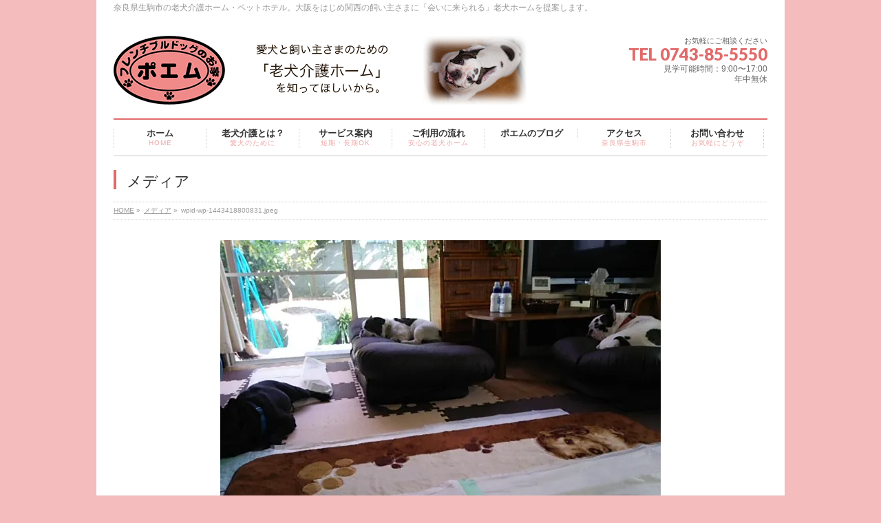

--- FILE ---
content_type: text/html; charset=UTF-8
request_url: http://xn--xmqp88fsejn9k.jp/archives/9682/wpid-wp-1443418800831-jpeg
body_size: 28245
content:
<!DOCTYPE html>
<!--[if IE]>
<meta http-equiv="X-UA-Compatible" content="edge" />
<![endif]-->
<html xmlns:fb="http://ogp.me/ns/fb#" lang="ja"
	prefix="og: http://ogp.me/ns#" >
<head>
<meta charset="UTF-8" />
<title>wpid-wp-1443418800831.jpeg | 老犬介護｜ポエム・フレンチブルドッグのお家</title>
<meta name="description" content="" />
<meta name="keywords" content="" />
<link rel="start" href="http://xn--xmqp88fsejn9k.jp/wp" title="HOME" />
<link rel='dns-prefetch' href='//s0.wp.com' />
<link rel='dns-prefetch' href='//secure.gravatar.com' />
<link rel='dns-prefetch' href='//cdnjs.cloudflare.com' />
<link rel='dns-prefetch' href='//s.w.org' />
<link rel="alternate" type="application/rss+xml" title="老犬介護｜ポエム・フレンチブルドッグのお家 &raquo; フィード" href="http://xn--xmqp88fsejn9k.jp/feed" />
<link rel="alternate" type="application/rss+xml" title="老犬介護｜ポエム・フレンチブルドッグのお家 &raquo; コメントフィード" href="http://xn--xmqp88fsejn9k.jp/comments/feed" />
<link rel="alternate" type="application/rss+xml" title="老犬介護｜ポエム・フレンチブルドッグのお家 &raquo; wpid-wp-1443418800831.jpeg のコメントのフィード" href="http://xn--xmqp88fsejn9k.jp/archives/9682/wpid-wp-1443418800831-jpeg/feed" />
		<script type="text/javascript">
			window._wpemojiSettings = {"baseUrl":"https:\/\/s.w.org\/images\/core\/emoji\/2.3\/72x72\/","ext":".png","svgUrl":"https:\/\/s.w.org\/images\/core\/emoji\/2.3\/svg\/","svgExt":".svg","source":{"concatemoji":"http:\/\/xn--xmqp88fsejn9k.jp\/wp\/wp-includes\/js\/wp-emoji-release.min.js?ver=4.8.25"}};
			!function(t,a,e){var r,i,n,o=a.createElement("canvas"),l=o.getContext&&o.getContext("2d");function c(t){var e=a.createElement("script");e.src=t,e.defer=e.type="text/javascript",a.getElementsByTagName("head")[0].appendChild(e)}for(n=Array("flag","emoji4"),e.supports={everything:!0,everythingExceptFlag:!0},i=0;i<n.length;i++)e.supports[n[i]]=function(t){var e,a=String.fromCharCode;if(!l||!l.fillText)return!1;switch(l.clearRect(0,0,o.width,o.height),l.textBaseline="top",l.font="600 32px Arial",t){case"flag":return(l.fillText(a(55356,56826,55356,56819),0,0),e=o.toDataURL(),l.clearRect(0,0,o.width,o.height),l.fillText(a(55356,56826,8203,55356,56819),0,0),e===o.toDataURL())?!1:(l.clearRect(0,0,o.width,o.height),l.fillText(a(55356,57332,56128,56423,56128,56418,56128,56421,56128,56430,56128,56423,56128,56447),0,0),e=o.toDataURL(),l.clearRect(0,0,o.width,o.height),l.fillText(a(55356,57332,8203,56128,56423,8203,56128,56418,8203,56128,56421,8203,56128,56430,8203,56128,56423,8203,56128,56447),0,0),e!==o.toDataURL());case"emoji4":return l.fillText(a(55358,56794,8205,9794,65039),0,0),e=o.toDataURL(),l.clearRect(0,0,o.width,o.height),l.fillText(a(55358,56794,8203,9794,65039),0,0),e!==o.toDataURL()}return!1}(n[i]),e.supports.everything=e.supports.everything&&e.supports[n[i]],"flag"!==n[i]&&(e.supports.everythingExceptFlag=e.supports.everythingExceptFlag&&e.supports[n[i]]);e.supports.everythingExceptFlag=e.supports.everythingExceptFlag&&!e.supports.flag,e.DOMReady=!1,e.readyCallback=function(){e.DOMReady=!0},e.supports.everything||(r=function(){e.readyCallback()},a.addEventListener?(a.addEventListener("DOMContentLoaded",r,!1),t.addEventListener("load",r,!1)):(t.attachEvent("onload",r),a.attachEvent("onreadystatechange",function(){"complete"===a.readyState&&e.readyCallback()})),(r=e.source||{}).concatemoji?c(r.concatemoji):r.wpemoji&&r.twemoji&&(c(r.twemoji),c(r.wpemoji)))}(window,document,window._wpemojiSettings);
		</script>
		<style type="text/css">
img.wp-smiley,
img.emoji {
	display: inline !important;
	border: none !important;
	box-shadow: none !important;
	height: 1em !important;
	width: 1em !important;
	margin: 0 .07em !important;
	vertical-align: -0.1em !important;
	background: none !important;
	padding: 0 !important;
}
</style>
<link rel='stylesheet' id='contact-form-7-css'  href='http://xn--xmqp88fsejn9k.jp/wp/wp-content/plugins/contact-form-7/includes/css/styles.css?ver=5.0.5' type='text/css' media='all' />
<link rel='stylesheet' id='amebawhatsnew-css-css'  href='http://xn--xmqp88fsejn9k.jp/wp/wp-content/plugins/whats-new-for-ameba-blog/css/ameba-whats-new.css?ver=4.8.25' type='text/css' media='all' />
<link rel='stylesheet' id='jetpack_css-css'  href='http://xn--xmqp88fsejn9k.jp/wp/wp-content/plugins/jetpack/css/jetpack.css?ver=6.8.5' type='text/css' media='all' />
<script type='text/javascript' src='http://xn--xmqp88fsejn9k.jp/wp/wp-includes/js/jquery/jquery.js?ver=1.12.4'></script>
<script type='text/javascript' src='http://xn--xmqp88fsejn9k.jp/wp/wp-includes/js/jquery/jquery-migrate.min.js?ver=1.4.1'></script>
<script type='text/javascript' src='//cdnjs.cloudflare.com/ajax/libs/jquery-easing/1.4.1/jquery.easing.min.js?ver=4.8.25'></script>
<link rel='https://api.w.org/' href='http://xn--xmqp88fsejn9k.jp/wp-json/' />
<link rel="EditURI" type="application/rsd+xml" title="RSD" href="http://xn--xmqp88fsejn9k.jp/wp/xmlrpc.php?rsd" />
<link rel="wlwmanifest" type="application/wlwmanifest+xml" href="http://xn--xmqp88fsejn9k.jp/wp/wp-includes/wlwmanifest.xml" /> 
<link rel='shortlink' href='https://wp.me/a54H7B-2wF' />
<link rel="alternate" type="application/json+oembed" href="http://xn--xmqp88fsejn9k.jp/wp-json/oembed/1.0/embed?url=http%3A%2F%2Fxn--xmqp88fsejn9k.jp%2Farchives%2F9682%2Fwpid-wp-1443418800831-jpeg" />
<link rel="alternate" type="text/xml+oembed" href="http://xn--xmqp88fsejn9k.jp/wp-json/oembed/1.0/embed?url=http%3A%2F%2Fxn--xmqp88fsejn9k.jp%2Farchives%2F9682%2Fwpid-wp-1443418800831-jpeg&#038;format=xml" />

<link rel='dns-prefetch' href='//v0.wordpress.com'/>
<link rel='dns-prefetch' href='//i0.wp.com'/>
<link rel='dns-prefetch' href='//i1.wp.com'/>
<link rel='dns-prefetch' href='//i2.wp.com'/>
<style type='text/css'>img#wpstats{display:none}</style><!-- [ BizVektorOGP ] -->
<meta property="og:site_name" content="老犬介護｜ポエム・フレンチブルドッグのお家" />
<meta property="og:url" content="http://xn--xmqp88fsejn9k.jp/archives/9682/wpid-wp-1443418800831-jpeg" />
<meta property="fb:app_id" content="341660912660781" />
<meta property="og:type" content="article" />
<meta property="og:title" content="wpid-wp-1443418800831.jpeg | 老犬介護｜ポエム・フレンチブルドッグのお家" />
<meta property="og:description" content="" />
<!-- [ /BizVektorOGP ] -->
<link rel="stylesheet" id="bizvektor-sns-css"  href="http://xn--xmqp88fsejn9k.jp/wp/wp-content/themes/biz-vektor/plugins/sns/style_bizvektor_sns.css" type="text/css" media="all" />
<link href="http://fonts.googleapis.com/css?family=Droid+Sans:700|Lato:900|Anton" rel="stylesheet" type="text/css" />
<link rel="stylesheet" id="bizvektor-option-css"  href="http://xn--xmqp88fsejn9k.jp/wp/wp-content/themes/biz-vektor/css/bizvektor_common_min.css?20140519" type="text/css" media="all" />
<link rel="pingback" href="http://xn--xmqp88fsejn9k.jp/wp/xmlrpc.php" />
<!-- All in one Favicon 4.7 --><link rel="icon" href="http://xn--xmqp88fsejn9k.jp/wp/wp-content/uploads/2014/07/favicon1.png" type="image/png"/>
<style type="text/css">.broken_link, a.broken_link {
	text-decoration: line-through;
}</style><style type="text/css" id="custom-background-css">
body.custom-background { background-color: #f4bcbc; }
</style>
<link rel="icon" href="https://i1.wp.com/xn--xmqp88fsejn9k.jp/wp/wp-content/uploads/2024/05/cropped-poemm.png?fit=32%2C32" sizes="32x32" />
<link rel="icon" href="https://i1.wp.com/xn--xmqp88fsejn9k.jp/wp/wp-content/uploads/2024/05/cropped-poemm.png?fit=192%2C192" sizes="192x192" />
<link rel="apple-touch-icon-precomposed" href="https://i1.wp.com/xn--xmqp88fsejn9k.jp/wp/wp-content/uploads/2024/05/cropped-poemm.png?fit=180%2C180" />
<meta name="msapplication-TileImage" content="https://i1.wp.com/xn--xmqp88fsejn9k.jp/wp/wp-content/uploads/2024/05/cropped-poemm.png?fit=270%2C270" />
<!-- BizVektorStyle-->
<link rel="stylesheet" type="text/css" media="all" href="http://xn--xmqp88fsejn9k.jp/wp/wp-content/plugins/biz-vektor-neat/css/neat.css" />
<!-- /BizVektorStyle-->
<!--[if lte IE 8]>
<link rel="stylesheet" type="text/css" media="all" href="http://xn--xmqp88fsejn9k.jp/wp/wp-content/plugins/biz-vektor-neat/css/neat_old_ie.css" />
<![endif]-->
<style type="text/css">


a { color:#f47f7f; }

#searchform input[type=submit],
p.form-submit input[type=submit],
form#searchform input#searchsubmit,
#content form input.wpcf7-submit,
#confirm-button input,
a.btn,
.linkBtn a,
input[type=button],
input[type=submit] { background-color: #e26a6a; }

#headContactTel { color:#e26a6a; }

#gMenu .assistive-text { background-color:#e26a6a; }
#gMenu .menu { border-top-color:#e26a6a; }
#gMenu .menu li:hover { background-color:#ddaaaa; }
#gMenu .menu li a span { color:#e26a6a; }



#gMenu .menu li:hover li a:hover,
#gMenu .menu li.current_page_item,
#gMenu .menu li.current_page_ancestor,
#gMenu .menu li.current-page-ancestor,
#gMenu .menu li.current_page_item li a:hover,
#gMenu .menu li.current-menu-ancestor li a:hover,
#gMenu .menu li.current-page-ancestor li a:hover,
#gMenu .menu li.current_page_ancestor li a:hover { background-color:#ddaaaa;}

#pageTitBnr #pageTitInner #pageTit { border-left-color:#e26a6a; }

#sideTower li#sideContact.sideBnr a,
#content .infoList .rssBtn a,
form#searchform input#searchsubmit { background-color: #e26a6a; }

#sideTower li#sideContact.sideBnr a:hover,
#content .infoList .rssBtn a:hover,
form#searchform input#searchsubmit:hover { background-color: #f47f7f; }


#content h2,
#content h1.contentTitle,
#content h1.entryPostTitle ,
#sideTower .localHead { border-top-color:#e26a6a; }

#content h3 { color:#e26a6a; }

#content table th { background-color:#ddaaaa; }
#content table thead th { background-color:#ddaaaa; }

#content .mainFootContact p.mainFootTxt span.mainFootTel { color:#e26a6a; }
#content .mainFootContact .mainFootBt a { background-color: #e26a6a; }
#content .mainFootContact .mainFootBt a:hover { background-color: #f47f7f; }

#content .child_page_block h4 a { border-left-color:#e26a6a; }

#content .infoList .infoCate a { border-color:#f47f7f; color:#f47f7f }
#content .infoList .infoCate a:hover { background-color: #f47f7f; }

.paging span,
.paging a	{ color:#e26a6a; border-color:#e26a6a; }
.paging span.current,
.paging a:hover	{ background-color:#e26a6a; }

	/* アクティブのページ */
#sideTower .sideWidget li a:hover,
#sideTower .sideWidget li.current_page_item a,
#sideTower .sideWidget li.current-cat a	{ color:#e26a6a; background-color: #ddaaaa;}
	/* 親がアクティブの子ページ（リセットする） */
#sideTower .sideWidget li.current-cat li a,
#sideTower .sideWidget li.current_page_item li a	{ color:#666;background-color:inherit; }
	/* 親がアクティブの子ページhover */
#sideTower .sideWidget li.current-cat li a:hover,
#sideTower .sideWidget li.current_page_item li a:hover	{ color:#e26a6a; background-color: #ddaaaa; }
	/* 子がアクティブのページ */
#sideTower .sideWidget li li.current-cat a,
#sideTower .sideWidget li li.current_page_item a { color:#e26a6a; background-color: #ddaaaa; }
	/* 子がアクティブの孫ページ（リセットする） */
#sideTower .sideWidget li li.current-cat li a,
#sideTower .sideWidget li li.current_page_item li a { color:#666;background-color:inherit; }
	/* 子がアクティブの孫ページhover */
#sideTower .sideWidget li li.current-cat li a:hover,
#sideTower .sideWidget li li.current_page_item li a:hover { color:#e26a6a; background-color: #ddaaaa; }

#pagetop a { background-color: #e26a6a; }
#pagetop a:hover { background-color: #f47f7f; }
.moreLink a { background-color: #e26a6a; }
.moreLink a:hover { background-color: #f47f7f; }

#content #topPr h3 a { border-left-color:#e26a6a; }


</style>



	<style type="text/css">
/*-------------------------------------------*/
/*	menu divide
/*-------------------------------------------*/
@media (min-width: 970px) {
#gMenu .menu li { width:135px; text-align:center; }
#gMenu .menu li.current_page_item,
#gMenu .menu li.current_page_ancestor { width:139px; }
}
</style>
<!--[if lte IE 8]>
<style type="text/css">
#gMenu .menu li { width:135.px; text-align:center; }
#gMenu .menu li.current_page_item,
#gMenu .menu li.current_page_ancestor { width:139px; }
</style>
<![endif]-->
<style type="text/css">
/*-------------------------------------------*/
/*	font
/*-------------------------------------------*/
h1,h2,h3,h4,h4,h5,h6,
#header #site-title,
#pageTitBnr #pageTitInner #pageTit,
#content .leadTxt,
#sideTower .localHead {font-family: "ヒラギノ角ゴ Pro W3","Hiragino Kaku Gothic Pro","メイリオ",Meiryo,Osaka,"ＭＳ Ｐゴシック","MS PGothic",sans-serif ; }
#pageTitBnr #pageTitInner #pageTit { font-weight:lighter; }
#gMenu .menu li a strong {font-family: "ヒラギノ角ゴ Pro W3","Hiragino Kaku Gothic Pro","メイリオ",Meiryo,Osaka,"ＭＳ Ｐゴシック","MS PGothic",sans-serif ; }
</style>
<script type="text/javascript">

  var _gaq = _gaq || [];
  _gaq.push(['_setAccount', 'UA-51932623-1']);
  _gaq.push(['_trackPageview']);

  (function() {
	var ga = document.createElement('script'); ga.type = 'text/javascript'; ga.async = true;
	ga.src = ('https:' == document.location.protocol ? 'https://ssl' : 'http://www') + '.google-analytics.com/ga.js';
	var s = document.getElementsByTagName('script')[0]; s.parentNode.insertBefore(ga, s);
  })();

</script>
		<link rel="stylesheet" type="text/css" media="all" href="http://xn--xmqp88fsejn9k.jp/wp/wp-content/themes/biz-vektor-child/style.css" />
<!--[if lte IE 8]>
<link rel="stylesheet" type="text/css" media="all" href="http://xn--xmqp88fsejn9k.jp/wp/wp-content/themes/biz-vektor-child/style_oldie.css" />
<![endif]-->
<meta id="viewport" name="viewport" content="width=device-width, user-scalable=yes, maximum-scale=1.0, minimum-scale=1.0">
</head>

<body class="attachment attachment-template-default single single-attachment postid-9713 attachmentid-9713 attachment-jpeg custom-background two-column right-sidebar">
<div id="fb-root"></div>
<script>(function(d, s, id) {
  var js, fjs = d.getElementsByTagName(s)[0];
  if (d.getElementById(id)) return;
  js = d.createElement(s); js.id = id;
  js.src = "//connect.facebook.net/ja_JP/all.js#xfbml=1&appId=341660912660781";
  fjs.parentNode.insertBefore(js, fjs);
}(document, 'script', 'facebook-jssdk'));</script>
<div id="wrap">
<!-- [ #headerTop ] -->
<div id="headerTop">
<div class="innerBox">
<div id="site-description">奈良県生駒市の老犬介護ホーム・ペットホテル。大阪をはじめ関西の飼い主さまに「会いに来られる」老犬ホームを提案します。</div>
</div>
</div><!-- [ /#headerTop ] -->

<!-- [ #header ] -->
<div id="header">
<div id="headerInner" class="innerBox">
<!-- [ #headLogo ] -->
<div id="site-title">
<a href="http://xn--xmqp88fsejn9k.jp/" title="老犬介護｜ポエム・フレンチブルドッグのお家" rel="home">
<img src="http://xn--xmqp88fsejn9k.jp/wp/wp-content/uploads/2018/07/header.gif" alt="老犬介護｜ポエム・フレンチブルドッグのお家" /></a>
</div>
<!-- [ /#headLogo ] -->

<!-- [ #headContact ] -->
<div id="headContact" class="itemClose" onclick="showHide('headContact');"><div id="headContactInner">
<div id="headContactTxt">お気軽にご相談ください</div>
<div id="headContactTel">TEL 0743-85-5550</div>
<div id="headContactTime">見学可能時間：9:00〜17:00<br />
年中無休</div>
</div></div><!-- [ /#headContact ] -->


</div>
<!-- #headerInner -->
</div>
<!-- [ /#header ] -->

<!-- [ #gMenu ] -->
<div id="gMenu" class="itemClose" onclick="showHide('gMenu');">
<div id="gMenuInner" class="innerBox">
<h3 class="assistive-text"><span>MENU</span></h3>
<div class="skip-link screen-reader-text"><a href="#content" title="メニューを飛ばす">メニューを飛ばす</a></div>
<div class="menu-%e3%82%b0%e3%83%ad%e3%83%bc%e3%83%90%e3%83%ab%e3%83%8a%e3%83%93-container"><ul id="menu-%e3%82%b0%e3%83%ad%e3%83%bc%e3%83%90%e3%83%ab%e3%83%8a%e3%83%93-1" class="menu"><li id="menu-item-29" class="menu-item menu-item-type-post_type menu-item-object-page menu-item-home"><a href="http://xn--xmqp88fsejn9k.jp/"><strong>ホーム</strong><span>HOME</span></a></li>
<li id="menu-item-25" class="menu-item menu-item-type-post_type menu-item-object-page"><a href="http://xn--xmqp88fsejn9k.jp/about"><strong>老犬介護とは？</strong><span>愛犬のために</span></a></li>
<li id="menu-item-24" class="menu-item menu-item-type-post_type menu-item-object-page menu-item-has-children"><a href="http://xn--xmqp88fsejn9k.jp/service"><strong>サービス案内</strong><span>短期・長期OK</span></a>
<ul  class="sub-menu">
	<li id="menu-item-11250" class="menu-item menu-item-type-post_type menu-item-object-page"><a href="http://xn--xmqp88fsejn9k.jp/service">老犬介護・ペットホテル</a></li>
	<li id="menu-item-11249" class="menu-item menu-item-type-post_type menu-item-object-page"><a href="http://xn--xmqp88fsejn9k.jp/wheelchair">犬用車椅子の製作・販売</a></li>
</ul>
</li>
<li id="menu-item-23" class="menu-item menu-item-type-post_type menu-item-object-page"><a href="http://xn--xmqp88fsejn9k.jp/howto"><strong>ご利用の流れ</strong><span>安心の老犬ホーム</span></a></li>
<li id="menu-item-79388" class="menu-item menu-item-type-custom menu-item-object-custom"><a href="https://ameblo.jp/poemroukenkaigo/"><strong>ポエムのブログ</strong></a></li>
<li id="menu-item-22" class="menu-item menu-item-type-post_type menu-item-object-page"><a href="http://xn--xmqp88fsejn9k.jp/access"><strong>アクセス</strong><span>奈良県生駒市</span></a></li>
<li id="menu-item-21" class="menu-item menu-item-type-post_type menu-item-object-page"><a href="http://xn--xmqp88fsejn9k.jp/contact"><strong>お問い合わせ</strong><span>お気軽にどうぞ</span></a></li>
</ul></div></div><!-- [ /#gMenuInner ] -->
</div>
<!-- [ /#gMenu ] -->

<div id="pageTitBnr">
<div class="innerBox">
<div id="pageTitInner">
<h1 id="pageTit">メディア</h1>
</div><!-- [ /#pageTitInner ] -->
</div>
</div><!-- [ /#pageTitBnr ] -->
<!-- [ #panList ] -->
<div id="panList">
<div id="panListInner" class="innerBox">
<ul><li id="panHome"><a href="http://xn--xmqp88fsejn9k.jp">HOME</a> &raquo; </li><li><a href="http://xn--xmqp88fsejn9k.jp/attachment">メディア</a> &raquo; </li><li>wpid-wp-1443418800831.jpeg</li></ul></div>
</div>
<!-- [ /#panList ] -->

<div id="main">
<!-- [ #container ] -->
<div id="container" class="innerBox">
	<!-- [ #content ] -->
	<div id="content" class="wide">


				<div id="post-9713" class="post-9713 attachment type-attachment status-inherit hentry">

					<div class="entry-content">
						<div class="entry-attachment">
						<p class="attachment"><a href="http://xn--xmqp88fsejn9k.jp/archives/9682/wpid-wp-1443418934310-jpeg" title="wpid-wp-1443418800831.jpeg" rel="attachment"><img width="640" height="480" src="https://i0.wp.com/xn--xmqp88fsejn9k.jp/wp/wp-content/uploads/2015/09/wpid-wp-1443418800831.jpeg?fit=640%2C480" class="attachment-900x9999 size-900x9999" alt="" srcset="https://i0.wp.com/xn--xmqp88fsejn9k.jp/wp/wp-content/uploads/2015/09/wpid-wp-1443418800831.jpeg?w=640 640w, https://i0.wp.com/xn--xmqp88fsejn9k.jp/wp/wp-content/uploads/2015/09/wpid-wp-1443418800831.jpeg?resize=300%2C225 300w" sizes="(max-width: 640px) 100vw, 640px" /></a></p>

						<div id="nav-below" class="navigation">
							<div class="nav-previous"><a href='http://xn--xmqp88fsejn9k.jp/archives/9682/wpid-wp-1443418759299-jpeg'>wpid-wp-1443418759299.jpeg</a></div>
							<div class="nav-next"><a href='http://xn--xmqp88fsejn9k.jp/archives/9682/wpid-wp-1443418934310-jpeg'>wpid-wp-1443418934310.jpeg</a></div>
						</div><!-- #nav-below -->
						</div><!-- .entry-attachment -->
						<div class="entry-caption"></div>


					</div><!-- .entry-content -->

				</div><!-- #post-## -->


	</div>
	<!-- [ /#content ] -->

</div>
<!-- [ /#container ] -->

</div><!-- #main -->

<div id="back-top">
<a href="#wrap">
	<img id="pagetop" src="http://xn--xmqp88fsejn9k.jp/wp/wp-content/themes/biz-vektor/js/res-vektor/images/footer_pagetop.png" alt="PAGETOP" />
</a>
</div>

<!-- [ #footerSection ] -->
<div id="footerSection">

	<div id="pagetop">
	<div id="pagetopInner" class="innerBox">
	<a href="#wrap">PAGETOP</a>
	</div>
	</div>

	<div id="footMenu">
	<div id="footMenuInner" class="innerBox">
	<div class="menu-%e3%83%95%e3%83%83%e3%82%bf%e3%83%bc%e3%83%8a%e3%83%93-container"><ul id="menu-%e3%83%95%e3%83%83%e3%82%bf%e3%83%bc%e3%83%8a%e3%83%93" class="menu"><li id="menu-item-61" class="menu-item menu-item-type-post_type menu-item-object-page menu-item-home menu-item-61"><a href="http://xn--xmqp88fsejn9k.jp/">ホーム</a></li>
<li id="menu-item-66" class="menu-item menu-item-type-post_type menu-item-object-page menu-item-66"><a href="http://xn--xmqp88fsejn9k.jp/about">老犬介護とは？</a></li>
<li id="menu-item-65" class="menu-item menu-item-type-post_type menu-item-object-page menu-item-65"><a href="http://xn--xmqp88fsejn9k.jp/service">サービス・料金・施設案内</a></li>
<li id="menu-item-64" class="menu-item menu-item-type-post_type menu-item-object-page menu-item-64"><a href="http://xn--xmqp88fsejn9k.jp/howto">ご利用の流れ</a></li>
<li id="menu-item-60" class="menu-item menu-item-type-post_type menu-item-object-page menu-item-60"><a href="http://xn--xmqp88fsejn9k.jp/faq">よくあるご質問</a></li>
<li id="menu-item-210" class="menu-item menu-item-type-post_type menu-item-object-page menu-item-210"><a href="http://xn--xmqp88fsejn9k.jp/%e3%83%9d%e3%82%a8%e3%83%a0%e3%81%ae%e3%83%96%e3%83%ad%e3%82%b0">ポエムのブログ</a></li>
<li id="menu-item-63" class="menu-item menu-item-type-post_type menu-item-object-page menu-item-63"><a href="http://xn--xmqp88fsejn9k.jp/access">アクセス</a></li>
<li id="menu-item-62" class="menu-item menu-item-type-post_type menu-item-object-page menu-item-62"><a href="http://xn--xmqp88fsejn9k.jp/contact">お問い合わせ</a></li>
</ul></div>	</div>
	</div>

	<!-- [ #footer ] -->
	<div id="footer">
	<!-- [ #footerInner ] -->
	<div id="footerInner" class="innerBox">
		<dl id="footerOutline">
		<dt><img src="http://xn--xmqp88fsejn9k.jp/wp/wp-content/uploads/2018/07/150px.gif" alt="老犬介護｜ポエム・フレンチブルドッグのお家" /></dt>
		<dd>
		〒630-0141<br />
奈良県生駒市ひかりが丘２丁目１０ー１２		</dd>
		</dl>
		<!-- [ #footerSiteMap ] -->
		<div id="footerSiteMap">
		<div class="menu-%e3%83%95%e3%83%83%e3%82%bf%e3%83%bc%e3%82%b5%e3%82%a4%e3%83%88%e3%83%9e%e3%83%83%e3%83%97-container"><ul id="menu-%e3%83%95%e3%83%83%e3%82%bf%e3%83%bc%e3%82%b5%e3%82%a4%e3%83%88%e3%83%9e%e3%83%83%e3%83%97" class="menu"><li id="menu-item-76" class="menu-item menu-item-type-post_type menu-item-object-page menu-item-76"><a href="http://xn--xmqp88fsejn9k.jp/ask">飼い主さまへのお願い</a></li>
<li id="menu-item-71" class="menu-item menu-item-type-post_type menu-item-object-page menu-item-71"><a href="http://xn--xmqp88fsejn9k.jp/owner">老犬介護への思い</a></li>
<li id="menu-item-11252" class="menu-item menu-item-type-post_type menu-item-object-page menu-item-11252"><a href="http://xn--xmqp88fsejn9k.jp/wheelchair">オーダーメイド犬用車椅子の製作・販売</a></li>
<li id="menu-item-75" class="menu-item menu-item-type-post_type menu-item-object-page menu-item-75"><a href="http://xn--xmqp88fsejn9k.jp/recruit">スタッフ募集</a></li>
<li id="menu-item-73" class="menu-item menu-item-type-post_type menu-item-object-page menu-item-73"><a href="http://xn--xmqp88fsejn9k.jp/privacypolicy">個人情報保護方針</a></li>
<li id="menu-item-74" class="menu-item menu-item-type-post_type menu-item-object-page menu-item-74"><a href="http://xn--xmqp88fsejn9k.jp/law">特定商取引法に基づく表記</a></li>
<li id="menu-item-72" class="menu-item menu-item-type-post_type menu-item-object-page menu-item-72"><a href="http://xn--xmqp88fsejn9k.jp/sitemap">サイトマップ</a></li>
</ul></div>		</div>
		<!-- [ /#footerSiteMap ] -->
	</div>
	<!-- [ /#footerInner ] -->
	</div>
	<!-- [ /#footer ] -->

	<!-- [ #siteBottom ] -->
	<div id="siteBottom">
	<div id="siteBottomInner" class="innerBox">
	<div id="copy">Copyright &copy; <a href="http://xn--xmqp88fsejn9k.jp/" rel="home">老犬介護｜ポエム・フレンチブルドッグのお家</a> All Rights Reserved.</div>	</div>
	</div>
	<!-- [ /#siteBottom ] -->
</div>
<!-- [ /#footerSection ] -->
</div>
<!-- [ /#wrap ] -->
	<div style="display:none">
	</div>
<script type='text/javascript' src='http://xn--xmqp88fsejn9k.jp/wp/wp-includes/js/comment-reply.min.js?ver=4.8.25'></script>
<script type='text/javascript' src='http://xn--xmqp88fsejn9k.jp/wp/wp-content/plugins/jetpack/_inc/build/photon/photon.min.js?ver=20130122'></script>
<script type='text/javascript'>
/* <![CDATA[ */
var wpcf7 = {"apiSettings":{"root":"http:\/\/xn--xmqp88fsejn9k.jp\/wp-json\/contact-form-7\/v1","namespace":"contact-form-7\/v1"},"recaptcha":{"messages":{"empty":"\u3042\u306a\u305f\u304c\u30ed\u30dc\u30c3\u30c8\u3067\u306f\u306a\u3044\u3053\u3068\u3092\u8a3c\u660e\u3057\u3066\u304f\u3060\u3055\u3044\u3002"}}};
/* ]]> */
</script>
<script type='text/javascript' src='http://xn--xmqp88fsejn9k.jp/wp/wp-content/plugins/contact-form-7/includes/js/scripts.js?ver=5.0.5'></script>
<script type='text/javascript' src='https://s0.wp.com/wp-content/js/devicepx-jetpack.js?ver=202604'></script>
<script type='text/javascript' src='https://secure.gravatar.com/js/gprofiles.js?ver=2026Janaa'></script>
<script type='text/javascript'>
/* <![CDATA[ */
var WPGroHo = {"my_hash":""};
/* ]]> */
</script>
<script type='text/javascript' src='http://xn--xmqp88fsejn9k.jp/wp/wp-content/plugins/jetpack/modules/wpgroho.js?ver=4.8.25'></script>
<script type='text/javascript' src='http://xn--xmqp88fsejn9k.jp/wp/wp-includes/js/wp-embed.min.js?ver=4.8.25'></script>
<script type='text/javascript' src='http://xn--xmqp88fsejn9k.jp/wp/wp-content/themes/biz-vektor/js/biz-vektor-min.js?ver=20140519' defer='defer'></script>
			<script type="text/javascript">
				jQuery.noConflict();
				(function( $ ) {
					$(function() {
						// More code using $ as alias to jQuery
						$("area[href*=\\#],a[href*=\\#]:not([href=\\#]):not([href^='\\#tab']):not([href^='\\#quicktab']):not([href^='\\#pane'])").click(function() {
							if (location.pathname.replace(/^\//,'') == this.pathname.replace(/^\//,'') && location.hostname == this.hostname) {
								var target = $(this.hash);
								target = target.length ? target : $('[name=' + this.hash.slice(1) +']');
								if (target.length) {
								$('html,body').animate({
								scrollTop: target.offset().top - 20  
								},900 ,'easeInQuint');
								return false;
								}
							}
						});
					});
				})(jQuery);	
			</script>				
				<script type='text/javascript' src='https://stats.wp.com/e-202604.js' async='async' defer='defer'></script>
<script type='text/javascript'>
	_stq = window._stq || [];
	_stq.push([ 'view', {v:'ext',j:'1:6.8.5',blog:'75000755',post:'9713',tz:'9',srv:'xn--xmqp88fsejn9k.jp'} ]);
	_stq.push([ 'clickTrackerInit', '75000755', '9713' ]);
</script>
</body>
</html>